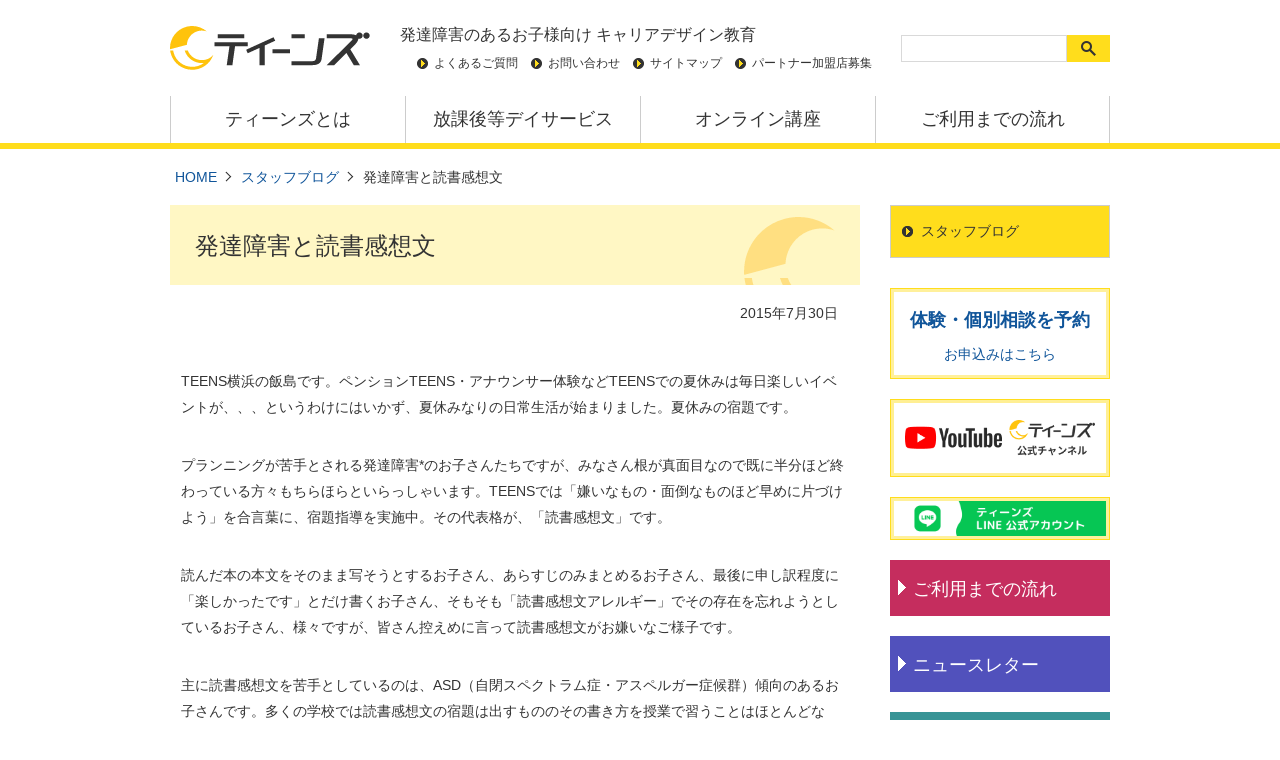

--- FILE ---
content_type: text/html; charset=UTF-8
request_url: https://www.teensmoon.com/staffblog/blog-post_30-3/
body_size: 15290
content:
<!DOCTYPE html>
<html lang="ja">
<head>
<meta name="google-site-verification" content="WSsWK2GYzvDfoIMmIOc4kk71XNtn2rzjMIFB0ojmbcw" />
<meta charset="utf-8">
<meta name="keywords" content="発達障害児,TEENS,発達障害,自閉症スペクトラム,広汎性発達障害,アスペルガー,ADHD,学習障害,LD,塾,学習塾,学習支援,仕事,就職,将来,IT,デザイン,放課後等デイサービス,放課後,児童デイ" />
<meta name="viewport" content="width=device-width, initial-scale=1">
<title>			発達障害と読書感想文 : スタッフブログ - ティーンズ
		</title>

<link rel="stylesheet" href="https://www.teensmoon.com/wp-content/themes/teens2_111/style.css" />


<!-- MapPress Easy Google Maps Version:2.95.3 (https://www.mappresspro.com) -->
<!--||  JM Twitter Cards by jmau111 v12  ||-->
<meta name="twitter:card" content="summary">
<meta name="twitter:creator" content="@teensmn">
<meta name="twitter:site" content="@TEENS">
<meta name="twitter:title" content="発達障害と読書感想文">
<meta name="twitter:image" content="https://www.teensmoon.com/wp-content/uploads/2017/02/E38182E38289E38199E38198E382B7E383BCE38388.png">
<!--||  /JM Twitter Cards by jmau111 v12  ||-->
<meta name='robots' content='max-image-preview:large' />
<link rel="alternate" type="application/rss+xml" title="ティーンズ - 凸凹のあるお子様向け　自立・就職に直結する専門プログラム &raquo; 発達障害と読書感想文 のコメントのフィード" href="https://www.teensmoon.com/staffblog/blog-post_30-3/feed/" />
<link rel="alternate" title="oEmbed (JSON)" type="application/json+oembed" href="https://www.teensmoon.com/wp-json/oembed/1.0/embed?url=https%3A%2F%2Fwww.teensmoon.com%2Fstaffblog%2Fblog-post_30-3%2F" />
<link rel="alternate" title="oEmbed (XML)" type="text/xml+oembed" href="https://www.teensmoon.com/wp-json/oembed/1.0/embed?url=https%3A%2F%2Fwww.teensmoon.com%2Fstaffblog%2Fblog-post_30-3%2F&#038;format=xml" />
<style id='wp-img-auto-sizes-contain-inline-css' type='text/css'>
img:is([sizes=auto i],[sizes^="auto," i]){contain-intrinsic-size:3000px 1500px}
/*# sourceURL=wp-img-auto-sizes-contain-inline-css */
</style>
<link rel='stylesheet' id='sbi_styles-css' href='https://www.teensmoon.com/wp-content/plugins/instagram-feed/css/sbi-styles.min.css?ver=6.10.0' type='text/css' media='all' />
<style id='wp-emoji-styles-inline-css' type='text/css'>

	img.wp-smiley, img.emoji {
		display: inline !important;
		border: none !important;
		box-shadow: none !important;
		height: 1em !important;
		width: 1em !important;
		margin: 0 0.07em !important;
		vertical-align: -0.1em !important;
		background: none !important;
		padding: 0 !important;
	}
/*# sourceURL=wp-emoji-styles-inline-css */
</style>
<link rel='stylesheet' id='wp-block-library-css' href='https://www.teensmoon.com/wp-includes/css/dist/block-library/style.min.css?ver=6.9' type='text/css' media='all' />
<style id='global-styles-inline-css' type='text/css'>
:root{--wp--preset--aspect-ratio--square: 1;--wp--preset--aspect-ratio--4-3: 4/3;--wp--preset--aspect-ratio--3-4: 3/4;--wp--preset--aspect-ratio--3-2: 3/2;--wp--preset--aspect-ratio--2-3: 2/3;--wp--preset--aspect-ratio--16-9: 16/9;--wp--preset--aspect-ratio--9-16: 9/16;--wp--preset--color--black: #000000;--wp--preset--color--cyan-bluish-gray: #abb8c3;--wp--preset--color--white: #fff;--wp--preset--color--pale-pink: #f78da7;--wp--preset--color--vivid-red: #cf2e2e;--wp--preset--color--luminous-vivid-orange: #ff6900;--wp--preset--color--luminous-vivid-amber: #fcb900;--wp--preset--color--light-green-cyan: #7bdcb5;--wp--preset--color--vivid-green-cyan: #00d084;--wp--preset--color--pale-cyan-blue: #8ed1fc;--wp--preset--color--vivid-cyan-blue: #0693e3;--wp--preset--color--vivid-purple: #9b51e0;--wp--preset--color--yellow-pale-primary-50: #fff8e1;--wp--preset--color--yellow-brand-old: #FFDD1C;--wp--preset--color--yellow-primary-500-brand: #ffc103;--wp--preset--color--red-pale-analogous-1-50: #fee8e6;--wp--preset--color--red-analogous-1-900: #cc1f00;--wp--preset--color--redviolet-pale: #FFEFF4;--wp--preset--color--redviolet-dark: #a40a3c;--wp--preset--color--blue-pale-complementary-50: #e9e9ff;--wp--preset--color--blue-complementary-600: #0038f3;--wp--preset--color--green-pale-triadic-1-50: #ecffe5;--wp--preset--color--green-dark-triadic-1-900-ov: #006400;--wp--preset--color--highlight-pink: #feefda;--wp--preset--color--gray-100: #f8f9fa;--wp--preset--color--gray-200: #e9ecef;--wp--preset--color--black-text-color: #333;--wp--preset--gradient--vivid-cyan-blue-to-vivid-purple: linear-gradient(135deg,rgb(6,147,227) 0%,rgb(155,81,224) 100%);--wp--preset--gradient--light-green-cyan-to-vivid-green-cyan: linear-gradient(135deg,rgb(122,220,180) 0%,rgb(0,208,130) 100%);--wp--preset--gradient--luminous-vivid-amber-to-luminous-vivid-orange: linear-gradient(135deg,rgb(252,185,0) 0%,rgb(255,105,0) 100%);--wp--preset--gradient--luminous-vivid-orange-to-vivid-red: linear-gradient(135deg,rgb(255,105,0) 0%,rgb(207,46,46) 100%);--wp--preset--gradient--very-light-gray-to-cyan-bluish-gray: linear-gradient(135deg,rgb(238,238,238) 0%,rgb(169,184,195) 100%);--wp--preset--gradient--cool-to-warm-spectrum: linear-gradient(135deg,rgb(74,234,220) 0%,rgb(151,120,209) 20%,rgb(207,42,186) 40%,rgb(238,44,130) 60%,rgb(251,105,98) 80%,rgb(254,248,76) 100%);--wp--preset--gradient--blush-light-purple: linear-gradient(135deg,rgb(255,206,236) 0%,rgb(152,150,240) 100%);--wp--preset--gradient--blush-bordeaux: linear-gradient(135deg,rgb(254,205,165) 0%,rgb(254,45,45) 50%,rgb(107,0,62) 100%);--wp--preset--gradient--luminous-dusk: linear-gradient(135deg,rgb(255,203,112) 0%,rgb(199,81,192) 50%,rgb(65,88,208) 100%);--wp--preset--gradient--pale-ocean: linear-gradient(135deg,rgb(255,245,203) 0%,rgb(182,227,212) 50%,rgb(51,167,181) 100%);--wp--preset--gradient--electric-grass: linear-gradient(135deg,rgb(202,248,128) 0%,rgb(113,206,126) 100%);--wp--preset--gradient--midnight: linear-gradient(135deg,rgb(2,3,129) 0%,rgb(40,116,252) 100%);--wp--preset--font-size--small: 13px;--wp--preset--font-size--medium: 20px;--wp--preset--font-size--large: 36px;--wp--preset--font-size--x-large: 42px;--wp--preset--font-size--sm: 12px;--wp--preset--font-size--base: 14px;--wp--preset--font-size--lg: 16px;--wp--preset--font-size--xl: 18px;--wp--preset--font-size--xxl: 22px;--wp--preset--spacing--20: 0.44rem;--wp--preset--spacing--30: 0.67rem;--wp--preset--spacing--40: 1rem;--wp--preset--spacing--50: 1.5rem;--wp--preset--spacing--60: 2.25rem;--wp--preset--spacing--70: 3.38rem;--wp--preset--spacing--80: 5.06rem;--wp--preset--shadow--natural: 6px 6px 9px rgba(0, 0, 0, 0.2);--wp--preset--shadow--deep: 12px 12px 50px rgba(0, 0, 0, 0.4);--wp--preset--shadow--sharp: 6px 6px 0px rgba(0, 0, 0, 0.2);--wp--preset--shadow--outlined: 6px 6px 0px -3px rgb(255, 255, 255), 6px 6px rgb(0, 0, 0);--wp--preset--shadow--crisp: 6px 6px 0px rgb(0, 0, 0);}:root { --wp--style--global--content-size: 668px;--wp--style--global--wide-size: 668px; }:where(body) { margin: 0; }.wp-site-blocks > .alignleft { float: left; margin-right: 2em; }.wp-site-blocks > .alignright { float: right; margin-left: 2em; }.wp-site-blocks > .aligncenter { justify-content: center; margin-left: auto; margin-right: auto; }:where(.wp-site-blocks) > * { margin-block-start: 24px; margin-block-end: 0; }:where(.wp-site-blocks) > :first-child { margin-block-start: 0; }:where(.wp-site-blocks) > :last-child { margin-block-end: 0; }:root { --wp--style--block-gap: 24px; }:root :where(.is-layout-flow) > :first-child{margin-block-start: 0;}:root :where(.is-layout-flow) > :last-child{margin-block-end: 0;}:root :where(.is-layout-flow) > *{margin-block-start: 24px;margin-block-end: 0;}:root :where(.is-layout-constrained) > :first-child{margin-block-start: 0;}:root :where(.is-layout-constrained) > :last-child{margin-block-end: 0;}:root :where(.is-layout-constrained) > *{margin-block-start: 24px;margin-block-end: 0;}:root :where(.is-layout-flex){gap: 24px;}:root :where(.is-layout-grid){gap: 24px;}.is-layout-flow > .alignleft{float: left;margin-inline-start: 0;margin-inline-end: 2em;}.is-layout-flow > .alignright{float: right;margin-inline-start: 2em;margin-inline-end: 0;}.is-layout-flow > .aligncenter{margin-left: auto !important;margin-right: auto !important;}.is-layout-constrained > .alignleft{float: left;margin-inline-start: 0;margin-inline-end: 2em;}.is-layout-constrained > .alignright{float: right;margin-inline-start: 2em;margin-inline-end: 0;}.is-layout-constrained > .aligncenter{margin-left: auto !important;margin-right: auto !important;}.is-layout-constrained > :where(:not(.alignleft):not(.alignright):not(.alignfull)){max-width: var(--wp--style--global--content-size);margin-left: auto !important;margin-right: auto !important;}.is-layout-constrained > .alignwide{max-width: var(--wp--style--global--wide-size);}body .is-layout-flex{display: flex;}.is-layout-flex{flex-wrap: wrap;align-items: center;}.is-layout-flex > :is(*, div){margin: 0;}body .is-layout-grid{display: grid;}.is-layout-grid > :is(*, div){margin: 0;}body{padding-top: 0px;padding-right: 0px;padding-bottom: 0px;padding-left: 0px;}a:where(:not(.wp-element-button)){text-decoration: underline;}:root :where(.wp-element-button, .wp-block-button__link){background-color: #32373c;border-width: 0;color: #fff;font-family: inherit;font-size: inherit;font-style: inherit;font-weight: inherit;letter-spacing: inherit;line-height: inherit;padding-top: calc(0.667em + 2px);padding-right: calc(1.333em + 2px);padding-bottom: calc(0.667em + 2px);padding-left: calc(1.333em + 2px);text-decoration: none;text-transform: inherit;}.has-black-color{color: var(--wp--preset--color--black) !important;}.has-cyan-bluish-gray-color{color: var(--wp--preset--color--cyan-bluish-gray) !important;}.has-white-color{color: var(--wp--preset--color--white) !important;}.has-pale-pink-color{color: var(--wp--preset--color--pale-pink) !important;}.has-vivid-red-color{color: var(--wp--preset--color--vivid-red) !important;}.has-luminous-vivid-orange-color{color: var(--wp--preset--color--luminous-vivid-orange) !important;}.has-luminous-vivid-amber-color{color: var(--wp--preset--color--luminous-vivid-amber) !important;}.has-light-green-cyan-color{color: var(--wp--preset--color--light-green-cyan) !important;}.has-vivid-green-cyan-color{color: var(--wp--preset--color--vivid-green-cyan) !important;}.has-pale-cyan-blue-color{color: var(--wp--preset--color--pale-cyan-blue) !important;}.has-vivid-cyan-blue-color{color: var(--wp--preset--color--vivid-cyan-blue) !important;}.has-vivid-purple-color{color: var(--wp--preset--color--vivid-purple) !important;}.has-yellow-pale-primary-50-color{color: var(--wp--preset--color--yellow-pale-primary-50) !important;}.has-yellow-brand-old-color{color: var(--wp--preset--color--yellow-brand-old) !important;}.has-yellow-primary-500-brand-color{color: var(--wp--preset--color--yellow-primary-500-brand) !important;}.has-red-pale-analogous-1-50-color{color: var(--wp--preset--color--red-pale-analogous-1-50) !important;}.has-red-analogous-1-900-color{color: var(--wp--preset--color--red-analogous-1-900) !important;}.has-redviolet-pale-color{color: var(--wp--preset--color--redviolet-pale) !important;}.has-redviolet-dark-color{color: var(--wp--preset--color--redviolet-dark) !important;}.has-blue-pale-complementary-50-color{color: var(--wp--preset--color--blue-pale-complementary-50) !important;}.has-blue-complementary-600-color{color: var(--wp--preset--color--blue-complementary-600) !important;}.has-green-pale-triadic-1-50-color{color: var(--wp--preset--color--green-pale-triadic-1-50) !important;}.has-green-dark-triadic-1-900-ov-color{color: var(--wp--preset--color--green-dark-triadic-1-900-ov) !important;}.has-highlight-pink-color{color: var(--wp--preset--color--highlight-pink) !important;}.has-gray-100-color{color: var(--wp--preset--color--gray-100) !important;}.has-gray-200-color{color: var(--wp--preset--color--gray-200) !important;}.has-black-text-color-color{color: var(--wp--preset--color--black-text-color) !important;}.has-black-background-color{background-color: var(--wp--preset--color--black) !important;}.has-cyan-bluish-gray-background-color{background-color: var(--wp--preset--color--cyan-bluish-gray) !important;}.has-white-background-color{background-color: var(--wp--preset--color--white) !important;}.has-pale-pink-background-color{background-color: var(--wp--preset--color--pale-pink) !important;}.has-vivid-red-background-color{background-color: var(--wp--preset--color--vivid-red) !important;}.has-luminous-vivid-orange-background-color{background-color: var(--wp--preset--color--luminous-vivid-orange) !important;}.has-luminous-vivid-amber-background-color{background-color: var(--wp--preset--color--luminous-vivid-amber) !important;}.has-light-green-cyan-background-color{background-color: var(--wp--preset--color--light-green-cyan) !important;}.has-vivid-green-cyan-background-color{background-color: var(--wp--preset--color--vivid-green-cyan) !important;}.has-pale-cyan-blue-background-color{background-color: var(--wp--preset--color--pale-cyan-blue) !important;}.has-vivid-cyan-blue-background-color{background-color: var(--wp--preset--color--vivid-cyan-blue) !important;}.has-vivid-purple-background-color{background-color: var(--wp--preset--color--vivid-purple) !important;}.has-yellow-pale-primary-50-background-color{background-color: var(--wp--preset--color--yellow-pale-primary-50) !important;}.has-yellow-brand-old-background-color{background-color: var(--wp--preset--color--yellow-brand-old) !important;}.has-yellow-primary-500-brand-background-color{background-color: var(--wp--preset--color--yellow-primary-500-brand) !important;}.has-red-pale-analogous-1-50-background-color{background-color: var(--wp--preset--color--red-pale-analogous-1-50) !important;}.has-red-analogous-1-900-background-color{background-color: var(--wp--preset--color--red-analogous-1-900) !important;}.has-redviolet-pale-background-color{background-color: var(--wp--preset--color--redviolet-pale) !important;}.has-redviolet-dark-background-color{background-color: var(--wp--preset--color--redviolet-dark) !important;}.has-blue-pale-complementary-50-background-color{background-color: var(--wp--preset--color--blue-pale-complementary-50) !important;}.has-blue-complementary-600-background-color{background-color: var(--wp--preset--color--blue-complementary-600) !important;}.has-green-pale-triadic-1-50-background-color{background-color: var(--wp--preset--color--green-pale-triadic-1-50) !important;}.has-green-dark-triadic-1-900-ov-background-color{background-color: var(--wp--preset--color--green-dark-triadic-1-900-ov) !important;}.has-highlight-pink-background-color{background-color: var(--wp--preset--color--highlight-pink) !important;}.has-gray-100-background-color{background-color: var(--wp--preset--color--gray-100) !important;}.has-gray-200-background-color{background-color: var(--wp--preset--color--gray-200) !important;}.has-black-text-color-background-color{background-color: var(--wp--preset--color--black-text-color) !important;}.has-black-border-color{border-color: var(--wp--preset--color--black) !important;}.has-cyan-bluish-gray-border-color{border-color: var(--wp--preset--color--cyan-bluish-gray) !important;}.has-white-border-color{border-color: var(--wp--preset--color--white) !important;}.has-pale-pink-border-color{border-color: var(--wp--preset--color--pale-pink) !important;}.has-vivid-red-border-color{border-color: var(--wp--preset--color--vivid-red) !important;}.has-luminous-vivid-orange-border-color{border-color: var(--wp--preset--color--luminous-vivid-orange) !important;}.has-luminous-vivid-amber-border-color{border-color: var(--wp--preset--color--luminous-vivid-amber) !important;}.has-light-green-cyan-border-color{border-color: var(--wp--preset--color--light-green-cyan) !important;}.has-vivid-green-cyan-border-color{border-color: var(--wp--preset--color--vivid-green-cyan) !important;}.has-pale-cyan-blue-border-color{border-color: var(--wp--preset--color--pale-cyan-blue) !important;}.has-vivid-cyan-blue-border-color{border-color: var(--wp--preset--color--vivid-cyan-blue) !important;}.has-vivid-purple-border-color{border-color: var(--wp--preset--color--vivid-purple) !important;}.has-yellow-pale-primary-50-border-color{border-color: var(--wp--preset--color--yellow-pale-primary-50) !important;}.has-yellow-brand-old-border-color{border-color: var(--wp--preset--color--yellow-brand-old) !important;}.has-yellow-primary-500-brand-border-color{border-color: var(--wp--preset--color--yellow-primary-500-brand) !important;}.has-red-pale-analogous-1-50-border-color{border-color: var(--wp--preset--color--red-pale-analogous-1-50) !important;}.has-red-analogous-1-900-border-color{border-color: var(--wp--preset--color--red-analogous-1-900) !important;}.has-redviolet-pale-border-color{border-color: var(--wp--preset--color--redviolet-pale) !important;}.has-redviolet-dark-border-color{border-color: var(--wp--preset--color--redviolet-dark) !important;}.has-blue-pale-complementary-50-border-color{border-color: var(--wp--preset--color--blue-pale-complementary-50) !important;}.has-blue-complementary-600-border-color{border-color: var(--wp--preset--color--blue-complementary-600) !important;}.has-green-pale-triadic-1-50-border-color{border-color: var(--wp--preset--color--green-pale-triadic-1-50) !important;}.has-green-dark-triadic-1-900-ov-border-color{border-color: var(--wp--preset--color--green-dark-triadic-1-900-ov) !important;}.has-highlight-pink-border-color{border-color: var(--wp--preset--color--highlight-pink) !important;}.has-gray-100-border-color{border-color: var(--wp--preset--color--gray-100) !important;}.has-gray-200-border-color{border-color: var(--wp--preset--color--gray-200) !important;}.has-black-text-color-border-color{border-color: var(--wp--preset--color--black-text-color) !important;}.has-vivid-cyan-blue-to-vivid-purple-gradient-background{background: var(--wp--preset--gradient--vivid-cyan-blue-to-vivid-purple) !important;}.has-light-green-cyan-to-vivid-green-cyan-gradient-background{background: var(--wp--preset--gradient--light-green-cyan-to-vivid-green-cyan) !important;}.has-luminous-vivid-amber-to-luminous-vivid-orange-gradient-background{background: var(--wp--preset--gradient--luminous-vivid-amber-to-luminous-vivid-orange) !important;}.has-luminous-vivid-orange-to-vivid-red-gradient-background{background: var(--wp--preset--gradient--luminous-vivid-orange-to-vivid-red) !important;}.has-very-light-gray-to-cyan-bluish-gray-gradient-background{background: var(--wp--preset--gradient--very-light-gray-to-cyan-bluish-gray) !important;}.has-cool-to-warm-spectrum-gradient-background{background: var(--wp--preset--gradient--cool-to-warm-spectrum) !important;}.has-blush-light-purple-gradient-background{background: var(--wp--preset--gradient--blush-light-purple) !important;}.has-blush-bordeaux-gradient-background{background: var(--wp--preset--gradient--blush-bordeaux) !important;}.has-luminous-dusk-gradient-background{background: var(--wp--preset--gradient--luminous-dusk) !important;}.has-pale-ocean-gradient-background{background: var(--wp--preset--gradient--pale-ocean) !important;}.has-electric-grass-gradient-background{background: var(--wp--preset--gradient--electric-grass) !important;}.has-midnight-gradient-background{background: var(--wp--preset--gradient--midnight) !important;}.has-small-font-size{font-size: var(--wp--preset--font-size--small) !important;}.has-medium-font-size{font-size: var(--wp--preset--font-size--medium) !important;}.has-large-font-size{font-size: var(--wp--preset--font-size--large) !important;}.has-x-large-font-size{font-size: var(--wp--preset--font-size--x-large) !important;}.has-sm-font-size{font-size: var(--wp--preset--font-size--sm) !important;}.has-base-font-size{font-size: var(--wp--preset--font-size--base) !important;}.has-lg-font-size{font-size: var(--wp--preset--font-size--lg) !important;}.has-xl-font-size{font-size: var(--wp--preset--font-size--xl) !important;}.has-xxl-font-size{font-size: var(--wp--preset--font-size--xxl) !important;}
/*# sourceURL=global-styles-inline-css */
</style>

<link rel='stylesheet' id='mappress-leaflet-css' href='https://www.teensmoon.com/wp-content/plugins/mappress-google-maps-for-wordpress/lib/leaflet/leaflet.css?ver=1.7.1' type='text/css' media='all' />
<link rel='stylesheet' id='mappress-css' href='https://www.teensmoon.com/wp-content/plugins/mappress-google-maps-for-wordpress/css/mappress.css?ver=2.95.3' type='text/css' media='all' />
<script type="text/javascript" src="https://www.teensmoon.com/wp-includes/js/jquery/jquery.min.js?ver=3.7.1" id="jquery-core-js"></script>
<script type="text/javascript" src="https://www.teensmoon.com/wp-includes/js/jquery/jquery-migrate.min.js?ver=3.4.1" id="jquery-migrate-js"></script>
<link rel="canonical" href="https://www.teensmoon.com/staffblog/blog-post_30-3/" />
<link rel='shortlink' href='https://www.teensmoon.com/?p=8159' />
<noscript><style>.lazyload[data-src]{display:none !important;}</style></noscript><style>.lazyload{background-image:none !important;}.lazyload:before{background-image:none !important;}</style><link rel="icon" href="https://www.teensmoon.com/wp-content/uploads/2023/08/cropped-brand-logo-teens-230822-favicon-512-512-32x32.png" sizes="32x32" />
<link rel="icon" href="https://www.teensmoon.com/wp-content/uploads/2023/08/cropped-brand-logo-teens-230822-favicon-512-512-192x192.png" sizes="192x192" />
<link rel="apple-touch-icon" href="https://www.teensmoon.com/wp-content/uploads/2023/08/cropped-brand-logo-teens-230822-favicon-512-512-180x180.png" />
<meta name="msapplication-TileImage" content="https://www.teensmoon.com/wp-content/uploads/2023/08/cropped-brand-logo-teens-230822-favicon-512-512-270x270.png" />
		<style type="text/css" id="wp-custom-css">
			/* ===== 利用者の声（画像→テキスト化フレーム v2｜WPバリデータ完全対応） ===== */
:root{
  --v2-accent:#ff7a00;
  --v2-yellow:#ffe9b0;
  --v2-bubble:#fff7df;
  --v2-text:#222;
  --v2-muted:#666;
  --v2-radius:16px;
  --v2-gap:12px;
}

/* 全体ラッパーと見出し */
.v2-voice{
  margin:12px auto 16px;
  max-width:900px;
  position:relative;
  z-index:2;
}
.v2-head{
  color:var(--v2-accent);
  font-weight:700;
  line-height:1.4;
  margin:0 0 .25rem;
}
.v2-head .v2-title{
  font-size:clamp(18px,2.0vw,22px);
  margin:0;
}
.v2-head .v2-rule{
  height:0;
  border-bottom:3px dotted var(--v2-yellow);
  margin:.35rem 0 0;
}

/* レイアウト（gap非対応でも安全） */
.v2-row{
  display:grid;
  grid-row-gap:12px;
  grid-column-gap:12px;
  grid-template-columns:1fr;
  align-items:start;
}
@media (min-width:760px){
  .v2-row{
    grid-template-columns:210px 1fr;
  }
}

/* 左カラム：写真とプロフィール */
.v2-side{
  display:flex;
  flex-direction:column;
}
.v2-side > * + *{
  margin-top:10px;
}

.v2-photo{
  width:96px;
  height:96px;
  border-radius:50%;
  border:5px dotted var(--v2-yellow);
  overflow:hidden;
  position:relative;
  flex:0 0 auto;
}
.v2-photo img,
.v2-photo .wp-block-image img{
  display:block;
  width:100% !important;
  height:100% !important;
  object-fit:cover;
  object-position:center;
}
.v2-photo .wp-block-image{
  width:100%;
  height:100%;
  margin:0 !important;
}

.v2-badge{
  border-left:6px solid var(--v2-yellow);
  background:#fff;
  padding:8px 10px;
  border-radius:8px;
  font-size:13px;
  line-height:1.5;
  color:var(--v2-text);
}
.v2-badge .v2-tag{
  display:inline-block;
  font-size:12px;
  color:#fff;
  background:var(--v2-accent);
  padding:2px 8px;
  border-radius:999px;
  margin-bottom:4px;
}
.v2-badge .v2-line{
  margin:1px 0;
  color:var(--v2-muted);
}
.v2-badge .v2-dot{
  display:inline-block;
  width:8px;
  height:8px;
  background:var(--v2-accent);
  border-radius:2px;
  margin-right:6px;
  vertical-align:middle;
}

/* 右カラム：ふきだし */
.v2-bubble{
  position:relative;
  background:var(--v2-bubble);
  border:2px solid var(--v2-yellow);
  border-radius:12px;
  padding:14px 16px;
  color:var(--v2-text);
  line-height:1.8;
  font-size:clamp(14px,1.6vw,15.5px);
}
.v2-bubble:before{
  content:"";
  position:absolute;
  left:-12px;
  top:18px;
  width:14px;
  height:14px;
  background:var(--v2-bubble);
  border-left:2px solid var(--v2-yellow);
  border-bottom:2px solid var(--v2-yellow);
  transform:rotate(45deg);
}
.v2-bubble .em{
  color:var(--v2-accent);
  font-weight:700;
}

/* 中央寄せ（aligncenter あり/なし両対応） */
.v2-voice.aligncenter{
  margin:12px auto 16px;
  max-width:900px;
}

/* WordPressが自動で挿入する空の段落を無効化 */
.v2-voice .v2-row > p,
.v2-voice .v2-head > p{
  display:none !important;
  margin:0 !important;
  padding:0 !important;
}
.v2-side > figure{
  display:none !important;
}

/* ===== SPだけ：写真の右にプロフィール、下に吹き出し ===== */
@media (max-width: 759px){
  /* 左カラム内を横並びに（PCは従来どおり縦並びのまま） */
  .v2-side{
    flex-direction: row;        /* column -> row */
    align-items: center;
    flex-wrap: nowrap;
  }
  /* これまでの「縦gap代替」を無効化し、横の余白に切替 */
  .v2-side > * + *{
    margin-top: 0;              /* 既存の上マージンを打ち消し */
    margin-left: 12px;          /* 横の間隔を付与 */
  }
  /* モバイルでは写真を少しだけ小さくしてバランス調整（任意で調整OK） */
  .v2-photo{
    width: 84px;
    height: 84px;
    border-width: 4px;
  }
  /* バッジは横並び前提で少しだけ詰める */
  .v2-badge{
    padding: 8px 10px;
    border-left-width: 5px;
    border-radius: 8px;
  }
  .v2-badge .v2-tag{ margin-bottom: 2px; }
}
		</style>
		</head><body class="wp-singular post-template-default single single-post postid-8159 single-format-standard wp-theme-teens2_111 category-staffblog">
<!-- Google Tag Manager -->
<noscript><iframe src="//www.googletagmanager.com/ns.html?id=GTM-KMNBNS"
height="0" width="0" style="display:none;visibility:hidden"></iframe></noscript>
<script>(function(w,d,s,l,i){w[l]=w[l]||[];w[l].push({'gtm.start':
new Date().getTime(),event:'gtm.js'});var f=d.getElementsByTagName(s)[0],
j=d.createElement(s),dl=l!='dataLayer'?'&l='+l:'';j.async=true;j.src=
'//www.googletagmanager.com/gtm.js?id='+i+dl;f.parentNode.insertBefore(j,f);
})(window,document,'script','dataLayer','GTM-KMNBNS');</script>
<!-- End Google Tag Manager --><header id="top">
	<div class="inner">
		<div class="logo"><a href="https://www.teensmoon.com/"><img src="[data-uri]" alt="ティーンズ" data-src="https://www.teensmoon.com/wp-content/uploads/2023/08/brand-logo-teens-230822.svg" decoding="async" class="lazyload" /><noscript><img src="https://www.teensmoon.com/wp-content/uploads/2023/08/brand-logo-teens-230822.svg" alt="ティーンズ" data-eio="l" /></noscript></a></div>		<div class="header_content">
			<div class="description"><span>発達障害のあるお子様向け</span> <span>キャリアデザイン教育</span></div>
			<ul class="headernav">
				<!-- for partner -->
								<!-- /for partner -->
				<li><a href="https://www.teensmoon.com/faq/">よくあるご質問</a></li>
				<li><a href="https://www.teensmoon.com/contact/">お問い合わせ</a></li>
				<li><a href="https://www.teensmoon.com/sitemap/">サイトマップ</a></li>
				<li><a href="https://www.teensmoon.com/partner/teens-partner/">パートナー加盟店募集</a></li>
				<!-- <li><a href="https://corp.kaien-lab.com/category/recruit/" target="_blank">採用情報</a><img src="[data-uri]" alt="" data-src="https://www.teensmoon.com/wp-content/themes/teens2_111/img/blank2.gif" decoding="async" class="lazyload" data-eio-rwidth="16" data-eio-rheight="10" /><noscript><img src="https://www.teensmoon.com/wp-content/themes/teens2_111/img/blank2.gif" alt="" data-eio="l" /></noscript></li> -->
			</ul>
		</div>
		<div class="site_search">
			<form method="get" action="https://www.teensmoon.com">
			<input class="search_input_txt" type="text" name="s" id="search01" placeholder="" value="" />
			<button type="submit"><img src="[data-uri]" alt="検索" data-src="https://www.teensmoon.com/wp-content/themes/teens2_111/img/search_box_icon.png" decoding="async" class="lazyload" data-eio-rwidth="15" data-eio-rheight="15"><noscript><img src="https://www.teensmoon.com/wp-content/themes/teens2_111/img/search_box_icon.png" alt="検索" data-eio="l"></noscript></button>
			</form>
		</div>
	</div>
	<div class="btn_mobile_nav"><span>MENU</span></div>
	<nav>
				<ul class="fst">
				<li class="home"><a href="https://www.teensmoon.com"><img src="[data-uri]" alt="HOME" data-src="https://www.teensmoon.com/wp-content/themes/teens2_111/img/gmenu.png" decoding="async" class="lazyload" data-eio-rwidth="785" data-eio-rheight="129"><noscript><img src="https://www.teensmoon.com/wp-content/themes/teens2_111/img/gmenu.png" alt="HOME" data-eio="l"></noscript><span>HOME</span></a></li>
				<!-- about -->				<li class="about">
					<a class="fst" href="https://www.teensmoon.com/about/about/">ティーンズとは</a>
					<span>ティーンズとは</span>
					<ul class="sec">
										<li><a href="https://www.teensmoon.com/about/about/">ティーンズ（TEENS）とは</a></li>
										<li><a href="https://www.teensmoon.com/about/primary-program/">小学生におすすめのプログラム</a></li>
										<li><a href="https://www.teensmoon.com/about/junior-program/">中学生におすすめのプログラム</a></li>
										<li><a href="https://www.teensmoon.com/about/high-program/">高校生におすすめのプログラム</a></li>
										</ul>
				</li>
				<!-- /about --><!-- dayservice -->				<li class="dayservice">
					<a class="fst" href="https://www.teensmoon.com/dayservice/dayservice/">放課後等デイサービス</a>
					<span>放課後等デイサービス</span>
					<ul class="sec">
										<li><a href="https://www.teensmoon.com/dayservice/dayservice/">放課後等デイサービス</a></li>
										</ul>
				</li>
				<!-- /dayservice --><!-- online -->				<li class="online">
					<a class="fst" href="https://www.teensmoon.com/online/online/">オンライン講座</a>
					<span>オンライン講座</span>
					<ul class="sec">
										<li><a href="https://www.teensmoon.com/online/online/">オンライン講座</a></li>
										</ul>
				</li>
				<!-- /online --><!-- flow -->				<li class="flow">
					<a class="fst" href="https://www.teensmoon.com/flow/seminar/">ご利用までの流れ</a>
					<span>ご利用までの流れ</span>
					<ul class="sec">
										<li><a href="https://www.teensmoon.com/flow/seminar/">ご利用までの流れ</a></li>
										<li><a href="https://www.teensmoon.com/flow/formi/">体験・個別相談申し込みフォーム</a></li>
										<li><a href="https://www.teensmoon.com/flow/fromii/">オンライン個別相談予約フォーム</a></li>
										</ul>
				</li>
				<!-- /flow -->				<li class="reasonable-accommodation"><a href="https://www.teensmoon.com/category/reasonable-accommodation/"><span>発達障害 小中高生のための「合理的配慮」教室</span></a></li>
				<li class="chart"><a href="https://www.teensmoon.com/category/chart/"><span>【図表でわかる！】発達障害</span></a></li>
				<li class="staffblog"><a href="https://www.teensmoon.com/category/staffblog/"><span>スタッフブログ</span></a></li>
			</ul>
	</nav>
</header>

<nav class="bread" aria-label="パンくずリスト">
  <div class="inner">
    <span><a href="https://www.teensmoon.com/">HOME</a></span><span><a href="https://www.teensmoon.com/category/staffblog/">スタッフブログ</a></span>発達障害と読書感想文  </div>
</nav>

<!--Contents Start-->
<div class="wrap">
	<div class="wrapper clearfix">
		<div class="container">
				<!--Contets Start-->
					<h1>発達障害と読書感想文</h1>
			<div class="page-data">
								<span class="date">2015年7月30日</span>
			</div>
			<div class="column clearfix">
				<p>TEENS横浜の飯島です。ペンションTEENS・アナウンサー体験などTEENSでの夏休みは毎日楽しいイベントが、、、というわけにはいかず、夏休みなりの日常生活が始まりました。夏休みの宿題です。</p>
<p>プランニングが苦手とされる発達障害*のお子さんたちですが、みなさん根が真面目なので既に半分ほど終わっている方々もちらほらといらっしゃいます。TEENSでは「嫌いなもの・面倒なものほど早めに片づけよう」を合言葉に、宿題指導を実施中。その代表格が、「読書感想文」です。</p>
<p>読んだ本の本文をそのまま写そうとするお子さん、あらすじのみまとめるお子さん、最後に申し訳程度に「楽しかったです」とだけ書くお子さん、そもそも「読書感想文アレルギー」でその存在を忘れようとしているお子さん、様々ですが、皆さん控えめに言って読書感想文がお嫌いなご様子です。</p>
<p>主に読書感想文を苦手としているのは、ASD（自閉スペクトラム症・アスペルガー症候群）傾向のあるお子さんです。多くの学校では読書感想文の宿題は出すもののその書き方を授業で習うことはほとんどなく、それでいて「感想」という正解のないもの書くことを求められます。曖昧さが苦手な彼らにとっては苦行と言っても過言ではないのでしょう。</p>
<p>一方、ADHD（注意欠如多動症）傾向が強いお子さんは意外とスラスラと進めることができます。主人公の気持ちになりながら「私だったらこんな風に思うな、こんなことがしたいな」と、頭の中でアイデアが次々に生まれているからでしょう。しかし内容をまとめることは難しいようで、ASDの子どもたちとは異なり字数制限の上限に悩まされています。</p>
<p>そんな皆さんのために、TEENSではこの夏から読書感想文対策プログラムをご用意しました。「あらすじまとめシート」や「レシピシート」、「きもちについて考えてみようシート」など、補助教材を駆使してこの難関に挑んでいただきます。</p>
<table class="tr-caption-container" style="margin-left: auto; margin-right: auto; text-align: center;" cellspacing="0" cellpadding="0" align="center">
<tbody>
<tr>
<td style="text-align: center;"><a style="margin-left: auto; margin-right: auto;" href="http://3.bp.blogspot.com/-_v3ASgucz9A/VbioTyk1rQI/AAAAAAAAAWE/kIqhxzQTO14/s1600/%25E3%2581%2582%25E3%2582%2589%25E3%2581%2599%25E3%2581%2598%25E3%2582%25B7%25E3%2583%25BC%25E3%2583%2588.png"><img decoding="async" src="[data-uri]" width="149" height="200" border="0" data-src="https://www.teensmoon.com/wp-content/uploads/2015/07/E38182E38289E38199E38198E382B7E383BCE38388.png" class="lazyload" data-eio-rwidth="149" data-eio-rheight="200" /><noscript><img decoding="async" src="https://www.teensmoon.com/wp-content/uploads/2015/07/E38182E38289E38199E38198E382B7E383BCE38388.png" width="149" height="200" border="0" data-eio="l" /></noscript></a></td>
</tr>
<tr>
<td class="tr-caption" style="text-align: center;">あらすじまとめシート</td>
</tr>
</tbody>
</table>
<p>とはいえ、コンクールで賞を目指すようなクオリティの読書感想文を書こう！、というものではなく、あくまで「宿題というタスクを終わらせる」ことを目標としています。素晴らしい作品にする必要はない、しかし宿題である以上やり遂げる必要がある。質問しながら、相談しながら、締め切りまでに終わらせる。そんなお仕事に必要な考え方を養う機会として活用しています。</p>
<p>「読書感想文対策プログラム」は、夏休み中の日中支援・学習支援でご利用が可能です。推薦図書もご提示しておりますので、利用をご希望の方は通所拠点スタッフまでご相談ください。</p>
<p>＊発達障害は現在、DSM-5では神経発達症、ICD-11では神経発達症群と言われます</p>
<p class="separator" style="clear: both; text-align: center;"> </p>
												<div class="prevnext">
					<div class="btn_prev"><a href="https://www.teensmoon.com/staffblog/blog-pos-11/" rel="next">次へ &gt;</a></div>
					<div class="btn_next"><a href="https://www.teensmoon.com/staffblog/teens-in_24/" rel="prev">&lt; 前へ</a></div>
				</div>
			</div>
		
		
		</div>
		<!--Contets End-->
		<!--Side Start-->
				<div class="side">
			<nav>
		<ul>
					<!--Side スタッフブログ-->
			<li><a class="select" href="https://www.teensmoon.com/category/staffblog/">スタッフブログ</a></li>
				</ul>
		</nav>
		<div class="site_search">
		<form method="get" action="https://www.teensmoon.com">
		<input class="search_input_txt" type="text" name="s" id="search02" placeholder="" value="" />
		<button type="submit"><img src="[data-uri]" alt="検索" data-src="https://www.teensmoon.com/wp-content/themes/teens2_111/img/search_box_icon.png" decoding="async" class="lazyload" data-eio-rwidth="15" data-eio-rheight="15"><noscript><img src="https://www.teensmoon.com/wp-content/themes/teens2_111/img/search_box_icon.png" alt="検索" data-eio="l"></noscript></button>
		</form>
	</div>

	
			<div class="event-info">
			<a href="https://www.teensmoon.com/flow/seminar/">
				<h2>体験・個別相談を予約</h2>
				<p>お申込みはこちら</p>
			</a>
		</div>
	
	<a class="side_banner_youtube_channel" href="https://www.youtube.com/channel/UCTlSnhWNRS083msbqYN3dMA" target="_blank">
		<div>
		<img src="[data-uri]" alt="YouTube ティーンズ公式チャンネル" data-src="https://www.teensmoon.com/wp-content/themes/teens2_111/img/side_btn_youtube.png" decoding="async" class="lazyload" data-eio-rwidth="302" data-eio-rheight="56"><noscript><img src="https://www.teensmoon.com/wp-content/themes/teens2_111/img/side_btn_youtube.png" alt="YouTube ティーンズ公式チャンネル" data-eio="l"></noscript>
	</div>
	</a>

	<!-- for partner -->
		<!-- /for partner -->
	<a href="https://page.line.me/534nkodt?oat__id=3260211&openQrModal=true" class="line_banner">
		<div class="inner">
			<img  src="[data-uri]" alt="LINE" data-src="https://www.teensmoon.com/wp-content/themes/teens2_111/img/line-banner-2.png" decoding="async" class="lazyload" data-eio-rwidth="600" data-eio-rheight="100"><noscript><img class="" src="https://www.teensmoon.com/wp-content/themes/teens2_111/img/line-banner-2.png" alt="LINE" data-eio="l"></noscript>
		</div>
	</a>
	<a class="side_btn_seminar" href="https://www.teensmoon.com/flow/seminar/">ご利用までの流れ</a>
	<a class="side_btn_newsletter" href="https://www.teensmoon.com/category/newsletter/">ニュースレター</a>
	<a class="side_btn_contact" href="https://www.teensmoon.com/contact/">お問い合わせ</a>
	<div class="side_banner_btns">
		<a class="side_btn_recruit" href="https://corp.kaien-lab.com/category/recruit/" target="_blank"><img src="[data-uri]" alt="採用情報" data-src="https://www.teensmoon.com/wp-content/themes/teens2_111/img/side_btn02.png" decoding="async" class="lazyload" data-eio-rwidth="440" data-eio-rheight="546" /><noscript><img src="https://www.teensmoon.com/wp-content/themes/teens2_111/img/side_btn02.png" alt="採用情報" data-eio="l" /></noscript></a>
		<a class="side_btn_partners" href="https://www.teensmoon.com/partner/teens-partner/"><img src="[data-uri]" alt="Kaienパートナー 加盟店募集" data-src="https://www.teensmoon.com/wp-content/themes/teens2_111/img/side_btn02.png" decoding="async" class="lazyload" data-eio-rwidth="440" data-eio-rheight="546" /><noscript><img src="https://www.teensmoon.com/wp-content/themes/teens2_111/img/side_btn02.png" alt="Kaienパートナー 加盟店募集" data-eio="l" /></noscript></a>
		<a class="side_btn_staffblog" href="https://www.teensmoon.com/category/staffblog/"><img src="[data-uri]" alt="ティーンズスタッフブログ" data-src="https://www.teensmoon.com/wp-content/themes/teens2_111/img/side_btn02.png" decoding="async" class="lazyload" data-eio-rwidth="440" data-eio-rheight="546" /><noscript><img src="https://www.teensmoon.com/wp-content/themes/teens2_111/img/side_btn02.png" alt="ティーンズスタッフブログ" data-eio="l" /></noscript></a>
		<a class="side_btn_gakupro" href="https://www.kaien-lab.com/gakupro/univ/" target="_blank"><img src="[data-uri]" alt="ガクプロ" data-src="https://www.teensmoon.com/wp-content/themes/teens2_111/img/side_btn_gakupro.png" decoding="async" class="lazyload" data-eio-rwidth="220" data-eio-rheight="78" /><noscript><img src="https://www.teensmoon.com/wp-content/themes/teens2_111/img/side_btn_gakupro.png" alt="ガクプロ" data-eio="l" /></noscript></a>
		<a class="side_btn_kaien" href="https://www.kaien-lab.com/" target="_blank"><img src="[data-uri]" alt="Kaien" data-src="https://www.teensmoon.com/wp-content/themes/teens2_111/img/side_btn_kaien.png" decoding="async" class="lazyload" data-eio-rwidth="220" data-eio-rheight="78" /><noscript><img src="https://www.teensmoon.com/wp-content/themes/teens2_111/img/side_btn_kaien.png" alt="Kaien" data-eio="l" /></noscript></a>
		<a class="side_btn_wais" href="https://www.kaien-lab.com/psychological-test/wechsler/" target="_blank"><img src="[data-uri]" alt="心理検査" data-src="https://www.teensmoon.com/wp-content/themes/teens2_111/img/side_btn_wais.png" decoding="async" class="lazyload" data-eio-rwidth="220" data-eio-rheight="78" /><noscript><img src="https://www.teensmoon.com/wp-content/themes/teens2_111/img/side_btn_wais.png" alt="心理検査" data-eio="l" /></noscript></a>
	</div>
		<div class="categories">
		<div class="inner">
		<div class="head"><div class="title">カテゴリー一覧</div></div>
		<ul>
						<li><a href="https://www.teensmoon.com/about/about/">ティーンズとは</a></li>
			<li><a href="https://www.teensmoon.com/dayservice/dayservice/">放デイ</a></li>
			<li><a href="https://www.teensmoon.com/case/case/">声と事例</a></li>
			<li><a href="https://www.teensmoon.com/flow/seminar/">ご利用までの流れ</a></li>
			<li><a href="https://www.teensmoon.com/pdd/definition/">子どもの発達障害</a></li>
			<li><a href="https://www.teensmoon.com/category/reasonable-accommodation/">発達障害 小中高生のための「合理的配慮」教室</a></li>
			<li><a href="https://www.teensmoon.com/category/chart/">【図表でわかる！】発達障害</a></li>
			<li><a href="https://www.teensmoon.com/category/characteristics/">診断別・年齢別の特徴まとめ</a></li>
			<li><a href="https://www.teensmoon.com/category/accessmap/">事業所</a></li>
			<li><a href="https://www.teensmoon.com/category/newsletter/">ニュースレター</a></li>
			<li><a href="https://www.teensmoon.com/category/information/">最新情報</a></li>
			<li><a href="https://www.teensmoon.com/category/staffblog/">スタッフブログ</a></li>
		</ul>
		</div>
	</div>
	<!--officemap--><div class="offices">
	<div class="inner">
				<div  class="head">
			<div class="title">事業所</div>
			<div class="list_link"><a class="hometolist" href="https://www.teensmoon.com/category/accessmap/">一覧へ</a></div>
		</div>
		<div class="heading">直営事業所</div>
		<ul>
			<li><a href="https://www.teensmoon.com/accessmap/oc/">ティーンズ御茶ノ水</a></li>
			<li><a href="https://www.teensmoon.com/accessmap/nj/">ティーンズ新宿</a></li>
			<li><a href="https://www.teensmoon.com/accessmap/jj/">ティーンズ吉祥寺</a></li>
			<li><a href="https://www.teensmoon.com/accessmap/mk/">ティーンズ三鷹</a></li>
			<li><a href="https://www.teensmoon.com/accessmap/pr/">ティーンズ日暮里</a></li>
			<li><a href="https://www.teensmoon.com/accessmap/yc/">ティーンズ横浜</a></li>
			<li><a href="https://www.teensmoon.com/accessmap/kc/">ティーンズ川崎</a></li>
			<li><a href="https://www.teensmoon.com/accessmap/ih/">ティーンズ関内</a></li>
			<li><a href="https://www.teensmoon.com/accessmap/km/">ティーンズ溝の口</a></li>
			<li><a href="https://www.teensmoon.com/accessmap/sg/">ティーンズ相模原</a></li>			
			<li><a href="https://www.teensmoon.com/accessmap/cm/">ティーンズ本八幡</a></li>
			<li><a href="https://www.teensmoon.com/accessmap/mo/">ティーンズ柏</a></li>
			<li><a href="https://www.teensmoon.com/accessmap/uk/">ティーンズ北浦和</a></li>
			<li><a href="https://www.teensmoon.com/accessmap/sp/">ティーンズ川越</a></li>
			<li><a href="https://www.teensmoon.com/accessmap/dm/">ティーンズ長町</a></li>
		</ul>
			</div>
</div>
</div>
				<!--Side End-->
	</div>
</div>
<!--Contents End-->
<div class="totop">
	<a href="#top">ページトップへ</a>
</div>

<div class="tee-toaster">
	<button id="teeToasterBtn" class="tee-toaster-btn" aria-controls="teeToasterContent" aria-label="お申し込みリンクパネルの開閉" aria-expanded="false">お申し込み</button>
	<div id="teeToasterContent" class="tee-toaster-content" aria-label="お申し込みリンクパネル">
		<div class="tee-inner">
			<p><a href="https://www.teensmoon.com/flow/formi/">体験・個別相談申し込みフォーム</a></p>
	</div>
	</div>
</div>

<footer>
<div class="inner">
	<ul>

	<li class="first">
				<a href="https://www.teensmoon.com/faq/">よくあるご質問</a>
			</li>
	<li>
				<a href="https://www.teensmoon.com/company/">運営会社</a>
			</li>
	<li>
				<a href="https://www.teensmoon.com/privacy/">個人情報保護方針</a>
			</li>
	<li>
				<a href="https://www.teensmoon.com/sitemap/">サイトマップ</a>
			</li>
	<li>
		<!-- for partner -->
				<!-- /for partner -->
		<a href="https://www.teensmoon.com/partner/teens-partner/">パートナー加盟店募集</a>
	</li>
	<li>
		<a href="https://corp.kaien-lab.com/category/recruit" target="_blank">採用情報<img src="[data-uri]" alt="" data-src="https://www.teensmoon.com/wp-content/themes/teens2_111/img/blank2.gif" decoding="async" class="lazyload" data-eio-rwidth="16" data-eio-rheight="10" /><noscript><img src="https://www.teensmoon.com/wp-content/themes/teens2_111/img/blank2.gif" alt="" data-eio="l" /></noscript></a>
	</li>
	</ul>
</div>
<div class="info">
<h5>ティーンズ　<span>発達障害のあるお子様向け </span><span>キャリアデザイン教育</span></h5><p>
&copy;Copyright 2026 <a href="https://www.kaien-lab.com/">株式会社Kaien</a>. All Rights Reserved.
</p>
</div>
</footer>

<script src="https://www.teensmoon.com/wp-content/themes/teens2_111/js/jquery-3.7.1.min.js" integrity="sha256-/JqT3SQfawRcv/BIHPThkBvs0OEvtFFmqPF/lYI/Cxo=" crossorigin="anonymous"></script>
<script src="https://www.teensmoon.com/wp-content/themes/teens2_111/js/base.min.js"></script>
<script type="speculationrules">
{"prefetch":[{"source":"document","where":{"and":[{"href_matches":"/*"},{"not":{"href_matches":["/wp-*.php","/wp-admin/*","/wp-content/uploads/*","/wp-content/*","/wp-content/plugins/*","/wp-content/themes/teens2_111/*","/*\\?(.+)"]}},{"not":{"selector_matches":"a[rel~=\"nofollow\"]"}},{"not":{"selector_matches":".no-prefetch, .no-prefetch a"}}]},"eagerness":"conservative"}]}
</script>
<!-- Instagram Feed JS -->
<script type="text/javascript">
var sbiajaxurl = "https://www.teensmoon.com/wp-admin/admin-ajax.php";
</script>
<script type="text/javascript" id="eio-lazy-load-js-before">
/* <![CDATA[ */
var eio_lazy_vars = {"exactdn_domain":"","skip_autoscale":0,"bg_min_dpr":1.100000000000000088817841970012523233890533447265625,"threshold":0,"use_dpr":1};
//# sourceURL=eio-lazy-load-js-before
/* ]]> */
</script>
<script type="text/javascript" src="https://www.teensmoon.com/wp-content/plugins/ewww-image-optimizer/includes/lazysizes.min.js?ver=831" id="eio-lazy-load-js" async="async" data-wp-strategy="async"></script>
<script type="text/javascript" id="toc-front-js-extra">
/* <![CDATA[ */
var tocplus = {"visibility_show":"\u76ee\u6b21\u3092\u958b\u304f","visibility_hide":"\u76ee\u6b21\u3092\u9589\u3058\u308b","width":"Auto"};
//# sourceURL=toc-front-js-extra
/* ]]> */
</script>
<script type="text/javascript" src="https://www.teensmoon.com/wp-content/plugins/table-of-contents-plus/front.min.js?ver=2411.1" id="toc-front-js"></script>
<script id="wp-emoji-settings" type="application/json">
{"baseUrl":"https://s.w.org/images/core/emoji/17.0.2/72x72/","ext":".png","svgUrl":"https://s.w.org/images/core/emoji/17.0.2/svg/","svgExt":".svg","source":{"concatemoji":"https://www.teensmoon.com/wp-includes/js/wp-emoji-release.min.js?ver=6.9"}}
</script>
<script type="module">
/* <![CDATA[ */
/*! This file is auto-generated */
const a=JSON.parse(document.getElementById("wp-emoji-settings").textContent),o=(window._wpemojiSettings=a,"wpEmojiSettingsSupports"),s=["flag","emoji"];function i(e){try{var t={supportTests:e,timestamp:(new Date).valueOf()};sessionStorage.setItem(o,JSON.stringify(t))}catch(e){}}function c(e,t,n){e.clearRect(0,0,e.canvas.width,e.canvas.height),e.fillText(t,0,0);t=new Uint32Array(e.getImageData(0,0,e.canvas.width,e.canvas.height).data);e.clearRect(0,0,e.canvas.width,e.canvas.height),e.fillText(n,0,0);const a=new Uint32Array(e.getImageData(0,0,e.canvas.width,e.canvas.height).data);return t.every((e,t)=>e===a[t])}function p(e,t){e.clearRect(0,0,e.canvas.width,e.canvas.height),e.fillText(t,0,0);var n=e.getImageData(16,16,1,1);for(let e=0;e<n.data.length;e++)if(0!==n.data[e])return!1;return!0}function u(e,t,n,a){switch(t){case"flag":return n(e,"\ud83c\udff3\ufe0f\u200d\u26a7\ufe0f","\ud83c\udff3\ufe0f\u200b\u26a7\ufe0f")?!1:!n(e,"\ud83c\udde8\ud83c\uddf6","\ud83c\udde8\u200b\ud83c\uddf6")&&!n(e,"\ud83c\udff4\udb40\udc67\udb40\udc62\udb40\udc65\udb40\udc6e\udb40\udc67\udb40\udc7f","\ud83c\udff4\u200b\udb40\udc67\u200b\udb40\udc62\u200b\udb40\udc65\u200b\udb40\udc6e\u200b\udb40\udc67\u200b\udb40\udc7f");case"emoji":return!a(e,"\ud83e\u1fac8")}return!1}function f(e,t,n,a){let r;const o=(r="undefined"!=typeof WorkerGlobalScope&&self instanceof WorkerGlobalScope?new OffscreenCanvas(300,150):document.createElement("canvas")).getContext("2d",{willReadFrequently:!0}),s=(o.textBaseline="top",o.font="600 32px Arial",{});return e.forEach(e=>{s[e]=t(o,e,n,a)}),s}function r(e){var t=document.createElement("script");t.src=e,t.defer=!0,document.head.appendChild(t)}a.supports={everything:!0,everythingExceptFlag:!0},new Promise(t=>{let n=function(){try{var e=JSON.parse(sessionStorage.getItem(o));if("object"==typeof e&&"number"==typeof e.timestamp&&(new Date).valueOf()<e.timestamp+604800&&"object"==typeof e.supportTests)return e.supportTests}catch(e){}return null}();if(!n){if("undefined"!=typeof Worker&&"undefined"!=typeof OffscreenCanvas&&"undefined"!=typeof URL&&URL.createObjectURL&&"undefined"!=typeof Blob)try{var e="postMessage("+f.toString()+"("+[JSON.stringify(s),u.toString(),c.toString(),p.toString()].join(",")+"));",a=new Blob([e],{type:"text/javascript"});const r=new Worker(URL.createObjectURL(a),{name:"wpTestEmojiSupports"});return void(r.onmessage=e=>{i(n=e.data),r.terminate(),t(n)})}catch(e){}i(n=f(s,u,c,p))}t(n)}).then(e=>{for(const n in e)a.supports[n]=e[n],a.supports.everything=a.supports.everything&&a.supports[n],"flag"!==n&&(a.supports.everythingExceptFlag=a.supports.everythingExceptFlag&&a.supports[n]);var t;a.supports.everythingExceptFlag=a.supports.everythingExceptFlag&&!a.supports.flag,a.supports.everything||((t=a.source||{}).concatemoji?r(t.concatemoji):t.wpemoji&&t.twemoji&&(r(t.twemoji),r(t.wpemoji)))});
//# sourceURL=https://www.teensmoon.com/wp-includes/js/wp-emoji-loader.min.js
/* ]]> */
</script>
</body>
</html>


--- FILE ---
content_type: application/javascript
request_url: https://www.teensmoon.com/wp-content/themes/teens2_111/js/base.min.js
body_size: 1030
content:
jQuery(document).ready((function(t){t((function(){t(".totop a, a.move, .articles-in-page a").click((function(){return t("html,body").animate({scrollTop:t(t(this).attr("href")).offset().top},"slow","swing"),!1}))})),t((function(){t(".side_btn_custom a").hover((function(){t(".side_btn_custom").css("background-color","#a25100"),t(".side_btn_custom").css("background-position","-222px center"),t(".side_btn_custom td").css("background-color","#ffe5c1")}),(function(){t(".side_btn_custom").css("background-color","#f77e26"),t(".side_btn_custom").css("background-position","5px center"),t(".side_btn_custom td").css("background-color","#feefda")}))})),t((function(){t(".voice .column li:odd,.voice .column ul:odd").addClass("odd")}))})),$((function(){$(window).width()<640&&$("body").addClass("smartp");$(window).resize((function(){$(window).width()<640?($("body").addClass("smartp"),$("#secondary .container").removeAttr("style")):($("body").removeClass("smartp"),$("nav ul.fst").removeAttr("style"),$("div.btn_mobile_nav").hasClass("selected")&&$("div.btn_mobile_nav").removeClass("selected"),$("ul.sec").css("display","none"))})),$(".btn_mobile_nav").click((function(){$(".btn_mobile_nav + nav ul.fst").is(":hidden")?$(".smartp .btn_mobile_nav + nav ul.fst").slideDown():($(".smartp .btn_mobile_nav + nav ul.fst,ul.sec").slideUp(),$("nav a.fst + span").removeClass("visible")),$(".btn_mobile_nav").toggleClass("selected")})),$("nav a.fst + span").click((function(){$(this).next("ul.sec").is(":hidden")?($("ul.sec").slideUp(),$(this).next("ul.sec").slideDown(),$(this).addClass("visible"),$("nav a.fst + span").not($(this)).removeClass("visible")):($(this).next("ul.sec").slideUp(),$(this).removeAttr("class"))})),$(".container img").each((function(){let t=$(this).width();t>290&&t<375?t="img_w320":t>375&&t<480?t="img_w375":t>480&&(t="img_w480"),$(this).addClass(t)}))})),$((function(){$("ul.flowchart01_yellow li").wrapInner("<span></span>")})),$(window).on("load resize",(function(){const t=$("ul.barchart + ul.barchart").width(),e=$("ul.barchart + ul.barchart li").length,s=Math.floor(t/e);$("ul.barchart + ul.barchart li").css("width",s)})),$((function(){$(".smartp .about_content li br, .smartp .about_intro li br, .smartp .column .about_q br, .smartp ul.flowchart_case li:first-child + li br").remove()})),$((function(){$("h4 + p:has(img.alignright) + h5,h4 + p:has(img.alignright) + div h5:first-child").css("margin-top","-2.5em")})),$((function(){$(".container table tr[style]").each((function(){const t=$(this).css("background-color");$("td:first-child",this).css("background",t)}))}));const teeToasterBtn=document.getElementById("teeToasterBtn");teeToasterBtn&&teeToasterBtn.addEventListener("click",(()=>{teeToasterBtn.classList.contains("tee-active")?(teeToasterBtn.classList.remove("tee-active"),teeToasterBtn.setAttribute("aria-expanded",!1)):(teeToasterBtn.classList.add("tee-active"),teeToasterBtn.setAttribute("aria-expanded",!0))})),window.addEventListener("resize",(()=>{console.log("resize")}));